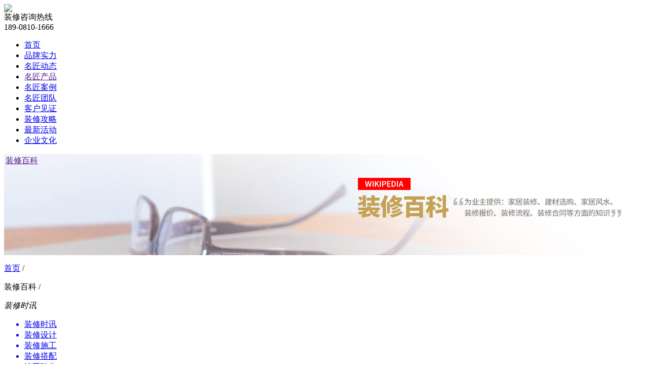

--- FILE ---
content_type: text/html;charset=utf-8
request_url: http://www.scmjzs.cn/news.php/mod-list-id-11-page-15.html
body_size: 17292
content:
<!DOCTYPE html PUBLIC "-//W3C//DTD XHTML 1.0 Transitional//EN" "http://www.w3.org/TR/xhtml1/DTD/xhtml1-transitional.dtd">
<html>
<head>
     <meta http-equiv="Content-Type" content="text/html; charset=utf-8" />
<link href="/favicon.ico" rel="icon" type="image/x-icon" />
<title>装修时讯|装修百科|第15页|德阳市名匠装饰有限责任公司</title>
<meta name="keywords" content="德阳装修常识,德阳装修百科,第15页"/>
<meta name="description" content="本页用于展示第15页的文章内容。德阳名匠装饰新闻栏目主要为德阳装修业主提供公司简介、公司动态、荣誉资质、联系我们、装修百科、装修常识等详细信息。"/>
<meta http-equiv="Content-Security-Policy" content="upgrade-insecure-requests">
<link href="/template/default/common/css/common.css" rel="stylesheet" type="text/css" />
<link rel="stylesheet" href="/template/default/common/css/font-awesome.min.css">
<link rel="stylesheet" href="/template/default/common/css/common_index.css">
<link rel="stylesheet" href="/template/default/common/css/animate.min.css">
<link rel="stylesheet" href="/template/default/common/css/common_index.css">
<link rel="stylesheet" href="/template/default/common/css/base.css">
<script src="/template/default/common/js/wow.min.js" type="text/javascript"></script>

<script src="http://yun3.lehome114.com/web_common/js/jquery-1.8.3.min.js" type="text/javascript"></script>
<link rel="stylesheet" href="http://yun3.lehome114.com/web_common/js/skin/layer.css">
<script src="http://yun3.lehome114.com/web_common/js/jquery-ui.min.js" type="text/javascript"></script>
<script src="http://yun3.lehome114.com/web_common/js/ScrollPic.js" type="text/javascript"></script>
<script src="http://yun3.lehome114.com/web_common/js/wfgundong.js" type="text/javascript"></script>
<script src="http://yun3.lehome114.com/web_common/js/pageCtn.js" type="text/javascript"></script>
<script src="http://yun3.lehome114.com/web_common/js/checkform.js" type="text/javascript"></script>
<script src="http://yun3.lehome114.com/web_common/js/zDialog.js" type="text/javascript"></script>
<script src="http://yun3.lehome114.com/web_common/js/slideBox.js" type="text/javascript"></script>
<script src="http://yun3.lehome114.com/web_common/js/glide.js" type="text/javascript"></script><!--带数字图片滚动-->
<script src="http://yun3.lehome114.com/web_common/js/jquery.SuperSlide.2.1.1.js" type="text/javascript"></script>
<script src="http://yun3.lehome114.com/web_common/js/layer.js" type="text/javascript"></script>
<script src="http://yun3.lehome114.com/web_common/js/zongxianggundong.js" type="text/javascript"></script>
<script src="http://yun3.lehome114.com/web_common/js/liulanqi.js" type="text/javascript"></script>
<script type="text/javascript" src="http://yun3.lehome114.com/web_common/js/player/swfobject.js"></script>
<script type="text/javascript" src="/template/common/top/top28/js/jquery.dropdown.js"></script>
<script src="http://yun3.lehome114.com/web_common/js/swiper-3.4.2.min.js"></script>
<!--<script>with(document)0[(getElementsByTagName('head')[0]||body).appendChild(createElement('script')).src='http://tj.lehome114.com/js/tj.js?key=[base64]&cdnversion='+~(-new Date()/36e5)];</script>-->


<style>
body{background:#fff!important;}	
</style>
<script>
/*
弹窗
*/
function OpenDialog(src,title,width,height)
{
	layer.open({
	  type: 2,
	  title: title,
	  area: [width+'px', height+40+'px'],
	  fixed: false, //不固定
	  maxmin: true,
	  content: src
	});
}
</script>
    <link href="/template/default/news/news_2/css/news_erji.css" rel="stylesheet" type="text/css" />
</head>
<body>
	<!--顶部广告位-->
<!--分享图片-->
<div style='margin:0 auto;width:0px;height:0px;overflow:hidden;'>
<img src="/template/slogo.jpg">
</div>
<!--分享图片结束-->


<!--顶部广告位(图片链接)-->
<!--顶部广告位(图片链接)结束-->
<!--顶部广告位(文本)-->
<!--顶部广告位(文本)结束-->
<!--顶部广告位-->
<!--顶部城市列表-->
<!--顶部城市分站-->
<!--顶部城市分站结束-->

<!--顶部城市列表结束-->
<link rel="stylesheet" href="/template/common/top/top28/top.css"/>
<link href="/css/swiper.min.css" rel="stylesheet" type="text/css" />
<script src="/template/common/top/top28/jquery-1.8.3.min.js"></script>
<!--<link rel="stylesheet" type="text/css" href="/template/common/top/top28/style1.css" />-->
<!--<script type="text/javascript" src="http://shouce.ren/static/ad/gg.js"></script>-->
<!--<script type="text/javascript" src="/template/common/top/top28/js/jquery.dropdown.js"></script>-->
<!--<script src="/template/common/top/top28/js/modernizr.custom.63321.js"></script>-->
<header>
    <div class="scmj_top bg1b">
        <div class="container">
            <div class="l mt25">
                <a class="icon icon-site-logo" title="官网" href="/"></a>
            </div>
            <div class="r mt30 g6 scmjtop_right">
                <div class="ovh rel mb5">
                    <img src="/template/common/top/top28/images/icon_telephone.png" class="l icon_telephone mr10">
                    <div class="l">
                        <div class="f16">装修咨询热线</div>
                        <div class="g2c b f18">189-0810-1666</div>
                    </div>
                </div>
                <!--<div class="ovh pt5 bt73 f14">
                    全国售后：<span class="g2c">400-6281968</span>
                </div>-->
            </div>
        </div>
    </div>
    <div class="h34 bg39 mjzs_topnav">
        <div class="topheader">
            <ul class="topul">
                								                <li class="topli">
                    <a href="/index.html"  title="首页" class="topa">首页</a>
                    <div class="dropdown" style="display: none; left: 0px;">
                        <div class="dropdownInner">
                            <div class="innerWrapper">
                                <table class="part1">
                                    <tbody>
                                        <tr>
                                            <td class="part2">
                                                <ul class="part3">
	                                                                                                </ul>
                                            </td>
                                        </tr>
                                    </tbody>
                                </table>
                            </div>
                        </div>
                    </div>
                </li>
                																                <li class="topli">
                    <a href="/zt.php/mod-index-id-38.html" target="_blank" title="品牌实力" class="topa">品牌实力</a>
                    <div class="dropdown" style="display: none; left: 0px;">
                        <div class="dropdownInner">
                            <div class="innerWrapper">
                                <table class="part1">
                                    <tbody>
                                        <tr>
                                            <td class="part2">
                                                <ul class="part3">
	                                                																																							                                                    <li>
                                                        <a href="/zt.php/mod-index-id-38.html"  title="公司介绍">公司介绍</a>
                                                    </li>
                                                    																																																				                                                    <li>
                                                        <a href="/news.php/mod-index-id-4.html"  title="名匠荣誉">名匠荣誉</a>
                                                    </li>
                                                    																																																				                                                    <li>
                                                        <a href="/zt.php/mod-index-id-38.html#maodian"  title="发展历程">发展历程</a>
                                                    </li>
                                                    																																																				                                                    <li>
                                                        <a href="/news.php/id-117.html"  title="品牌视频">品牌视频</a>
                                                    </li>
                                                    																																																				                                                    <li>
                                                        <a href="/zt.php/mod-index-id-47.html"  title="保障体系">保障体系</a>
                                                    </li>
                                                    																																																																																																																																																																																																																																											
													                                                </ul>
                                            </td>
                                        </tr>
                                    </tbody>
                                </table>
                            </div>
                        </div>
                    </div>
                </li>
                								                <li class="topli">
                    <a href="/news.php/mod-index-id-3.html"  title="名匠动态" class="topa">名匠动态</a>
                    <div class="dropdown" style="display: none; left: 0px;">
                        <div class="dropdownInner">
                            <div class="innerWrapper">
                                <table class="part1">
                                    <tbody>
                                        <tr>
                                            <td class="part2">
                                                <ul class="part3">
	                                                                                                </ul>
                                            </td>
                                        </tr>
                                    </tbody>
                                </table>
                            </div>
                        </div>
                    </div>
                </li>
                								                <li class="topli">
                    <a href=""  title="名匠产品" class="topa">名匠产品</a>
                    <div class="dropdown" style="display: none; left: 0px;">
                        <div class="dropdownInner">
                            <div class="innerWrapper">
                                <table class="part1">
                                    <tbody>
                                        <tr>
                                            <td class="part2">
                                                <ul class="part3">
	                                                																																							                                                    <li>
                                                        <a href="/zt.php/mod-index-id-55.html" target="_blank" title="舒雅系列M2">舒雅系列M2</a>
                                                    </li>
                                                    																																																				                                                    <li>
                                                        <a href="/zt.php/mod-index-id-56.html" target="_blank" title="尊享系列M3">尊享系列M3</a>
                                                    </li>
                                                    																																																				                                                    <li>
                                                        <a href="http://www.scmjzs.cn/zt.php/mod-index-id-51.html" target="_blank" title="高端定制">高端定制</a>
                                                    </li>
                                                    																																																				                                                    <li>
                                                        <a href="/zt.php/mod-index-id-54.html" target="_blank" title="旧房翻新">旧房翻新</a>
                                                    </li>
                                                    																																																				                                                    <li>
                                                        <a href="http://www.scmjzs.cn/zt.php/mod-index-id-53.html" target="_blank" title="品质工装">品质工装</a>
                                                    </li>
                                                    																											
													                                                </ul>
                                            </td>
                                        </tr>
                                    </tbody>
                                </table>
                            </div>
                        </div>
                    </div>
                </li>
                																								                <li class="topli">
                    <a href="/cases.html"  title="名匠案例" class="topa">名匠案例</a>
                    <div class="dropdown" style="display: none; left: 0px;">
                        <div class="dropdownInner">
                            <div class="innerWrapper">
                                <table class="part1">
                                    <tbody>
                                        <tr>
                                            <td class="part2">
                                                <ul class="part3">
	                                                																																							                                                    <li>
                                                        <a href="/gongdi.html"  title="在建工地">在建工地</a>
                                                    </li>
                                                    																																																				                                                    <li>
                                                        <a href="/cases.html"  title="家装案例">家装案例</a>
                                                    </li>
                                                    																																																				                                                    <li>
                                                        <a href="/cases.php/mod-index-mid-2.html"  title="工装案例">工装案例</a>
                                                    </li>
                                                    																																																				                                                    <li>
                                                        <a href="/yangbanjian.html"  title="3D实景">3D实景</a>
                                                    </li>
                                                    																																																																																																																																			
													                                                </ul>
                                            </td>
                                        </tr>
                                    </tbody>
                                </table>
                            </div>
                        </div>
                    </div>
                </li>
                								                <li class="topli">
                    <a href="/designer.html"  title="名匠团队" class="topa">名匠团队</a>
                    <div class="dropdown" style="display: none; left: 0px;">
                        <div class="dropdownInner">
                            <div class="innerWrapper">
                                <table class="part1">
                                    <tbody>
                                        <tr>
                                            <td class="part2">
                                                <ul class="part3">
	                                                																																							                                                    <li>
                                                        <a href="/designer.html"  title="设计团队">设计团队</a>
                                                    </li>
                                                    																																																				                                                    <li>
                                                        <a href="/engineer.html"  title="监理团队">监理团队</a>
                                                    </li>
                                                    																																																																																																									
													                                                </ul>
                                            </td>
                                        </tr>
                                    </tbody>
                                </table>
                            </div>
                        </div>
                    </div>
                </li>
                								                <li class="topli">
                    <a href="/news.php/mod-index-id-91.html"  title="客户见证" class="topa">客户见证</a>
                    <div class="dropdown" style="display: none; left: 0px;">
                        <div class="dropdownInner">
                            <div class="innerWrapper">
                                <table class="part1">
                                    <tbody>
                                        <tr>
                                            <td class="part2">
                                                <ul class="part3">
	                                                                                                </ul>
                                            </td>
                                        </tr>
                                    </tbody>
                                </table>
                            </div>
                        </div>
                    </div>
                </li>
                																                <li class="topli">
                    <a href="/news.php/mod-index-id-3.html"  title="装修攻略" class="topa">装修攻略</a>
                    <div class="dropdown" style="display: none; left: 0px;">
                        <div class="dropdownInner">
                            <div class="innerWrapper">
                                <table class="part1">
                                    <tbody>
                                        <tr>
                                            <td class="part2">
                                                <ul class="part3">
	                                                																																							                                                    <li>
                                                        <a href="/news.php/mod-index-id-11.html"  title="装修时讯">装修时讯</a>
                                                    </li>
                                                    																																																				                                                    <li>
                                                        <a href="/news.php/mod-index-id-12.html"  title="装修设计">装修设计</a>
                                                    </li>
                                                    																																																				                                                    <li>
                                                        <a href="/news.php/mod-index-id-13.html"  title="装修施工">装修施工</a>
                                                    </li>
                                                    																																																				                                                    <li>
                                                        <a href="/news.php/mod-index-id-14.html"  title="装修搭配">装修搭配</a>
                                                    </li>
                                                    																																																				                                                    <li>
                                                        <a href="/news.php/mod-index-id-15.html"  title="竣工验收">竣工验收</a>
                                                    </li>
                                                    																											
													                                                </ul>
                                            </td>
                                        </tr>
                                    </tbody>
                                </table>
                            </div>
                        </div>
                    </div>
                </li>
                								                <li class="topli">
                    <a href="/active.html"  title="最新活动" class="topa">最新活动</a>
                    <div class="dropdown" style="display: none; left: 0px;">
                        <div class="dropdownInner">
                            <div class="innerWrapper">
                                <table class="part1">
                                    <tbody>
                                        <tr>
                                            <td class="part2">
                                                <ul class="part3">
	                                                                                                </ul>
                                            </td>
                                        </tr>
                                    </tbody>
                                </table>
                            </div>
                        </div>
                    </div>
                </li>
                								                <li class="topli">
                    <a href="/news.php/mod-index-id-113.html"  title="企业文化" class="topa">企业文化</a>
                    <div class="dropdown" style="display: none; left: 0px;">
                        <div class="dropdownInner">
                            <div class="innerWrapper">
                                <table class="part1">
                                    <tbody>
                                        <tr>
                                            <td class="part2">
                                                <ul class="part3">
	                                                																																							                                                    <li>
                                                        <a href="/news.php/mod-index-id-113.html"  title="服务文化">服务文化</a>
                                                    </li>
                                                    																																																				                                                    <li>
                                                        <a href="/news.php/mod-index-id-115.html"  title="学习文化">学习文化</a>
                                                    </li>
                                                    																																																				                                                    <li>
                                                        <a href="/news.php/mod-index-id-114.html"  title="感恩文化">感恩文化</a>
                                                    </li>
                                                    																																																				                                                    <li>
                                                        <a href="/news.php/mod-index-id-116.html"  title="健康文化">健康文化</a>
                                                    </li>
                                                    																																																				                                                    <li>
                                                        <a href="/news.php/mod-index-id-112.html"  title="家庭文化">家庭文化</a>
                                                    </li>
                                                    																																																				                                                    <li>
                                                        <a href="/news.php/mod-index-id-111.html"  title="奖励文化">奖励文化</a>
                                                    </li>
                                                    																											
													                                                </ul>
                                            </td>
                                        </tr>
                                    </tbody>
                                </table>
                            </div>
                        </div>
                    </div>
                </li>
                																																																																																																            </ul>
        </div>
    </div>
</header>
<script>
    //	导航触碰
    $(".topul .topli").hover(function () {
        $(this).children(".dropdown").stop().slideDown(500);
    }, function () {
        $(this).children(".dropdown").stop().slideUp(0).stop();
    });
</script>
<!--副导航-->

	<!------大图开始----->
   	<!------大图开始----->
<a href="" target="_blank">
<div id="common_dd_pic" style="overflow:hidden;width:100%;height:200px;background:url(http://yun.lehome114.com/attached/cs_lehouwu/image/20180816/20180816160122_44790.jpg) no-repeat center;">
	<div class="ht5_zhezhao">
    	<table>
        	<tr>
	        	<td>装修百科</td>
	        </tr>
	    </table>
    </div>
</div>
</a>
<!------大图结束----->
       
    <!------大图结束----->
    <!------left开始----->
   	<link href="/template/default/news/news_2/css/news_left.css" rel="stylesheet" type="text/css" />
<!------left开始----->
<div class="lhw_pinpai_weinhua">
	<p><a href="/" title="德阳">首页</a>&nbsp;/&nbsp;</p>
    <p>装修百科&nbsp;/&nbsp;</p>
    <em>装修时讯</em>
</div>
<div class="lhw_zhenwnr">
	<ul>
	     <a href="/news.php/mod-index-id-11.html"  title="装修时讯">
		<li class="on">
        	装修时讯
            <div class="lhw_snajiao_dinwei"></div>        </li>
	</a>
         <a href="/news.php/mod-index-id-12.html"  title="装修设计">
		<li >
        	装修设计
                    </li>
	</a>
         <a href="/news.php/mod-index-id-13.html"  title="装修施工">
		<li >
        	装修施工
                    </li>
	</a>
         <a href="/news.php/mod-index-id-14.html"  title="装修搭配">
		<li >
        	装修搭配
                    </li>
	</a>
         <a href="/news.php/mod-index-id-15.html"  title="竣工验收">
		<li >
        	竣工验收
                    </li>
	</a>
        </ul>	
</div>
<!------left结束----->
       
    <!------left结束----->
    <div class="content" style="background: #fff;">
	           <div class="news-list">
        <ul>
			            <li>
            	<a href="/news.php/mod-detail-id-767.html" title="【厨房装修】家里吃住无忧 厨房装修好坏是关键 " target="_blank">
            	<div class="news_img_box">
            		<img src="http://yun3.lehome114.com/attached/scmjzs/lehome_thumb/20210315102010_65233.jpg" alt="【厨房装修】家里吃住无忧 厨房装修好坏是关键 " class="ht5_fangda">	 
            	</div>           		
            	</a>
                <p class="title"><a href="/news.php/mod-detail-id-767.html" title="【厨房装修】家里吃住无忧 厨房装修好坏是关键 " target="_blank">【厨房装修】家里吃住无忧 厨房装修好坏是关键 </a></p>
                <p class="info"><span>21.03.15</span>
	家里吃住无忧 厨房装修好坏是关键 室内装修设计厨房在传统上是非常有讲究的，有经验的朋友都非常重视，所以对于小白来说下面要说的就很有参考性了，下面随德阳装修公司一起来看看吧。


	



	 一、俗话说得好，家和万事兴，所以对于自己的家里的厨房。往往就会起到一种兴旺的作用，如果自己的家里的厨房的装修不好的话，自己的事业上升的趋势就会被压制。如果厨房的装修起到负作用的话，就会对自己的事业产生很大的冲击，往往就会导致自己的事业崩溃，这种情况是不想看见的。


	



	 二、自己的家中的环境，往往就会决定自己在面对自己的命理的情景的不同，所以如果自</p>
            </li>
                        <li>
            	<a href="/news.php/mod-detail-id-765.html" title="【餐厅装修】建议保存再看 餐厅装修设计经验小知识" target="_blank">
            	<div class="news_img_box">
            		<img src="http://yun3.lehome114.com/attached/scmjzs/lehome_thumb/20210314102433_33356.jpg" alt="【餐厅装修】建议保存再看 餐厅装修设计经验小知识" class="ht5_fangda">	 
            	</div>           		
            	</a>
                <p class="title"><a href="/news.php/mod-detail-id-765.html" title="【餐厅装修】建议保存再看 餐厅装修设计经验小知识" target="_blank">【餐厅装修】建议保存再看 餐厅装修设计经验小知识</a></p>
                <p class="info"><span>21.03.14</span>
	建议保存再看 餐厅装修设计经验小知识 室内空间设计餐厅是非常关键的，是有很多讲究的，不仅仅说可以让我们吃饭可以更加愉快，同时也是很重要的布局，下面随德阳家装公司一起来看看吧。


	



	 一、餐厅的色彩搭配也是餐厅装修的装修禁忌中的一大重要影响因素，在装修餐厅时，切勿将暖色调和冷色调相互搭配，不仅影响视觉效果，还影响餐厅的整体环境，在装修学上，餐厅建议使用红色等一些暖色调，象征着家庭的幸福和美满，而冷色调则会让人感觉低沉沉闷，影响食欲和心情。


	



	 二、在餐厅装修的装修禁忌中，餐厅的装饰画在无形中对家人的健康也有着一定的影响，</p>
            </li>
                        <li>
            	<a href="/news.php/mod-detail-id-764.html" title="【书房装修】 书房装修设计容易犯错的8个问题 " target="_blank">
            	<div class="news_img_box">
            		<img src="http://yun3.lehome114.com/attached/scmjzs/lehome_thumb/20210313151649_32038.jpg" alt="【书房装修】 书房装修设计容易犯错的8个问题 " class="ht5_fangda">	 
            	</div>           		
            	</a>
                <p class="title"><a href="/news.php/mod-detail-id-764.html" title="【书房装修】 书房装修设计容易犯错的8个问题 " target="_blank">【书房装修】 书房装修设计容易犯错的8个问题 </a></p>
                <p class="info"><span>21.03.13</span>
	 书房装修设计容易犯错的8个问题 室内装修设计很多人现在都喜欢规划一个书房，但却又不知道如何去装修设计书房，也容易忽视一些书房装修的问题，下面随德阳装修公司一起来看看吧。


	


	 1、家电尽量不要摆放在书房，家电辐射大，易导致头疼，不能集中注意力专心学习。


	



	 2、书桌靠着窗，有空中无望的感觉。


	



	 3、梁压书房，易使人精神萎靡，俗话说，黄粱美梦，这样的环境下的工作和事业都是不佳的。


	



	 4、很多人喜欢墙壁上乱贴偶像图，这样容易导致精神错乱、恶梦、恶心等。


	



	 5、很多人喜欢书房和卧室共用，因为这样节约空间也方便阅</p>
            </li>
                        <li>
            	<a href="/news.php/mod-detail-id-763.html" title="【卧室装修】卧室居住设计4条注意事项" target="_blank">
            	<div class="news_img_box">
            		<img src="http://yun3.lehome114.com/attached/scmjzs/lehome_thumb/20210312140257_70877.jpg" alt="【卧室装修】卧室居住设计4条注意事项" class="ht5_fangda">	 
            	</div>           		
            	</a>
                <p class="title"><a href="/news.php/mod-detail-id-763.html" title="【卧室装修】卧室居住设计4条注意事项" target="_blank">【卧室装修】卧室居住设计4条注意事项</a></p>
                <p class="info"><span>21.03.12</span>
	卧室居住设计4条注意事项 卧室是我们休息和睡觉的区域，它的室内空间设计非常重要，是不能随意轻视的，下面随德阳装饰公司一起来看看吧。


	



	 一、卧室当中少不了梳妆镜的摆放，但是切记，千万不可将镜子对着床，因为人可能会在半梦半醒的时间想要上厕所，起床容易被镜子中的自己给吓到，导致精神不安宁，在装修学上来说，镜子是用来照煞气的，所谓的煞气就是指与镜子相冲的不好之气，将它给反射回去，所以镜子不要正对吉利的位置。


	



	 二、很多人喜欢在家里摆放鱼缸，一来可以养养身心，二来鱼竿在某种程度上会为住宅带来好运与生气，但是千万不可以在卧室</p>
            </li>
                        <li>
            	<a href="/news.php/mod-detail-id-762.html" title="德阳装饰公司，家装业一颗闪耀之星" target="_blank">
            	<div class="news_img_box">
            		<img src="http://yun3.lehome114.com/attached/scmjzs/lehome_thumb/20210312124520_53566.png" alt="德阳装饰公司，家装业一颗闪耀之星" class="ht5_fangda">	 
            	</div>           		
            	</a>
                <p class="title"><a href="/news.php/mod-detail-id-762.html" title="德阳装饰公司，家装业一颗闪耀之星" target="_blank">德阳装饰公司，家装业一颗闪耀之星</a></p>
                <p class="info"><span>21.03.12</span>&nbsp; &nbsp; 关于家装行业，你了解多少？德阳装饰公司，又了解多少呢？下面，我们不妨一起来分析一下。

	

&nbsp; &nbsp; 其实，我国建筑装饰行业经过近30年的快速发展，已逐渐走向成熟。在设计水平、专业素养、资本投入与应用等诸多方面都得到了较快发展。中国建筑装饰行业“十二五”规划纲要指出：“十二五”期间公共建筑装饰装修(含整体楼盘成品房装修)工程总产值力争达2.6万亿元，增幅为百分之136左右，年平均增长率百分之18.9。这也准确揭示了我国目前建筑装饰行业的发展前景，也恰恰表明：装修行业永远都不会成为夕阳产业！
&nbsp; &nbsp; 而德阳装饰公司，创立至今，品牌已经发展28年</p>
            </li>
                        <li>
            	<a href="/news.php/mod-detail-id-761.html" title="【客厅装修】看完就想重装的9套客厅配色方案 " target="_blank">
            	<div class="news_img_box">
            		<img src="http://yun3.lehome114.com/attached/scmjzs/lehome_thumb/20210311095430_37523.jpg" alt="【客厅装修】看完就想重装的9套客厅配色方案 " class="ht5_fangda">	 
            	</div>           		
            	</a>
                <p class="title"><a href="/news.php/mod-detail-id-761.html" title="【客厅装修】看完就想重装的9套客厅配色方案 " target="_blank">【客厅装修】看完就想重装的9套客厅配色方案 </a></p>
                <p class="info"><span>21.03.11</span>
	看完就想重装的9套客厅配色方案 室内装修设计中，客厅的面积很大，也是很重视的区域，所以客厅配色直接反应主人的品味和爱好，下面随德阳装修公司一起来看看哪些客厅配色方案是你喜欢的。


	



	 1：蓝色+白色+绿色。蓝色与白色的碰撞，总容易制造出浪漫的地中海感觉，布艺沙发采用较深的青蓝色，能给空间制造层次，同时避免了大面积的浅色可能产生的虚浮。


	



	 2：白色+红色调花色+蓝色，要打造充满女人味道的客厅空间，当然少不了用花元素来点缀。除了带有花一般艳丽颜色的靠包，大面积的采用繁杂花色地毯，是大胆又杰出的举措。


	



	 3：琉璃色+白色+花朵色</p>
            </li>
                        <li>
            	<a href="/news.php/mod-detail-id-760.html" title="【卫生间装修】卫生间讲究多 对于卫生间门朝向怎么设计 " target="_blank">
            	<div class="news_img_box">
            		<img src="http://yun3.lehome114.com/attached/scmjzs/lehome_thumb/20210310100517_88686.jpg" alt="【卫生间装修】卫生间讲究多 对于卫生间门朝向怎么设计 " class="ht5_fangda">	 
            	</div>           		
            	</a>
                <p class="title"><a href="/news.php/mod-detail-id-760.html" title="【卫生间装修】卫生间讲究多 对于卫生间门朝向怎么设计 " target="_blank">【卫生间装修】卫生间讲究多 对于卫生间门朝向怎么设计 </a></p>
                <p class="info"><span>21.03.10</span>
	卫生间讲究多 对于卫生间门朝向怎么设计 卫生间是家里如厕和洗澡的地方，一般都在比较隐私的位置，现在室内装修设计大家对卫生间也越来越重视和讲究，那卫生间门朝向有什么讲究，该怎么设计呢？下面随德阳装饰公司一起来看看吧。


	



	 正对餐厅，说实话这个是很尴尬的，一般设计成这样的房子不会好卖。如果真的买到了这样的，主要就是从两个地方选择，一个是将卫生间门做成尽量的封闭的，比如说弹簧门，随时可以关闭，基本不会是敞开状态，再就是卫生间内加装换气扇，增加换气，很好的去除异味。


	



	 不过卫生间越多或者是卫生间越大，难免的就会出现一些设计上</p>
            </li>
                        <li>
            	<a href="/news.php/mod-detail-id-759.html" title="【衣帽间装修】小房子装修设计如何打造衣帽间 " target="_blank">
            	<div class="news_img_box">
            		<img src="http://yun3.lehome114.com/attached/scmjzs/lehome_thumb/20210308113430_77044.jpg" alt="【衣帽间装修】小房子装修设计如何打造衣帽间 " class="ht5_fangda">	 
            	</div>           		
            	</a>
                <p class="title"><a href="/news.php/mod-detail-id-759.html" title="【衣帽间装修】小房子装修设计如何打造衣帽间 " target="_blank">【衣帽间装修】小房子装修设计如何打造衣帽间 </a></p>
                <p class="info"><span>21.03.08</span>
	小房子装修设计如何打造衣帽间 衣帽间在大多数人的观念里，室内空间设计一定要有足够大的空间才可以，所以小房子根本没戏，其实，一个能够满足置衣和换衣等基本功能的小型衣帽间，只要4㎡就足够了。下面随德阳装修公司一起来看看吧。


	



	 向来只听说过厕所是男女有别的，那么衣帽间应该如何体现性别差异呢？由于男女的衣物款式、置衣习惯、自身喜好等存在较大的区别，所以落实到衣帽间设计中，一定要对空间格局进行组织与变化，才能打造出一个属于自己的衣帽间。


	



	 一般男士衣帽间需要设计很多不同高度的隔层或抽屉，用来放置领带、衬衫、皮带等，让整个收纳</p>
            </li>
                        <li>
            	<a href="/news.php/mod-detail-id-758.html" title="【儿童房装修】儿童房怎么布置 需要注意那些地方" target="_blank">
            	<div class="news_img_box">
            		<img src="http://yun3.lehome114.com/attached/scmjzs/lehome_thumb/20210307110202_52036.jpg" alt="【儿童房装修】儿童房怎么布置 需要注意那些地方" class="ht5_fangda">	 
            	</div>           		
            	</a>
                <p class="title"><a href="/news.php/mod-detail-id-758.html" title="【儿童房装修】儿童房怎么布置 需要注意那些地方" target="_blank">【儿童房装修】儿童房怎么布置 需要注意那些地方</a></p>
                <p class="info"><span>21.03.07</span>
	儿童房怎么布置 需要注意那些地方 儿童房是室内空间设计中家长比较重视的区域，毕竟孩子是家里的未来。所以都会比较注意，那儿童房装修有哪些地方需要注意，下面随德阳装饰公司一起来看看吧。


	



	 1、孩子的床位摆放很重要，不可摆放在横梁或楼梯下，这种压抑感会使得孩子夜里无法安睡，且容易做噩梦，不宜放在神厅神位之正下方，床头床尾不可朝房门，床头周围不要放置或悬挂大镜子，防止夜间反光使孩子受惊吓。


	



	 2、孩子的兴趣通常就是从小培养的，因此我们在孩子的房间可以设置一个玩具角、手工艺术角、读书角之类的趣味角，让孩子感受到身边的文化气息，</p>
            </li>
                       
        </ul>
        <style>
/*翻页*/
.pages{line-height:26px; text-align:center;  margin:15px 0; clear:both;word-wrap: break-word;word-break: break-all;}
.pages a, .pages a:visited{ display:inline-block; padding:0 8px; text-decoration:none!important; background-color:#f0f0f0; border:1px solid #DDD; color:#888; margin:2px; -moz-border-radius: 4px; border-radius: 4px;}
.pages a:hover{background-color: #ed182a!important;color: #fff !important;}

.pages a.link{color:#555!important;}
.pages a.link:hover{background-color: #ed182a!important;color: #fff !important;}
.pageNo{ display:inline-block; padding:0 8px; text-decoration:none!important; background-color:#f0f0f0; border:1px solid #DDD;  -moz-border-radius: 4px; border-radius: 4px; color:#888; margin:0 2px;}
.pages .nowpage,.pages .nowpage:hover{background-color: #ed182a!important;color: #fff!important;}
</style>
<div class="pages">	

 	<a title="首页" href="/news.php/id-11-page-1.html">首页</a>
 	<a title="上一页" href="/news.php/id-11-page-14.html">上一页</a>
        			<a title="13" href="/news.php/id-11-page-13.html" >13</a>
					<a title="14" href="/news.php/id-11-page-14.html" >14</a>
					<a title="15" href="/news.php/id-11-page-15.html" class="nowpage">15</a>
					<a title="16" href="/news.php/id-11-page-16.html" >16</a>
					<a title="17" href="/news.php/id-11-page-17.html" >17</a>
			<a title="下一页" href="/news.php/id-11-page-16.html">下一页</a>
	<a title="尾页" href="/news.php/id-11-page-69.html">尾页</a>	
		
	<a class="pageNo">共(15/69)页</a>

</div>

	           
      </div>
    </div>
    </div>
    <link rel="stylesheet" href="/template/common/bottom/bottom_13/bottom.css" />
<!--底部-->
<!-- 底部 -->
<div class="site-footer">
        <div class="container footer-top">
	                                            	                        	                                                            <ul class="f-navs mr106">
                <li class="f-navs-tit"><a href="/zt.php/mod-index-id-38.html" target="_blank" title="品牌实力" class="bottomMoudleTwoCenterNavTitle">品牌实力</a></li>
                	            	            	            	            	                            <li>
                    <a href="/zt.php/mod-index-id-38.html"  title="公司介绍">公司介绍</a>
                </li>
               	                	            	            	                            <li>
                    <a href="/news.php/mod-index-id-4.html"  title="名匠荣誉">名匠荣誉</a>
                </li>
               	                	            	            	                            <li>
                    <a href="/zt.php/mod-index-id-38.html#maodian"  title="发展历程">发展历程</a>
                </li>
               	                	            	            	                            <li>
                    <a href="/news.php/id-117.html"  title="品牌视频">品牌视频</a>
                </li>
               	                	            	            	                            <li>
                    <a href="/zt.php/mod-index-id-47.html"  title="保障体系">保障体系</a>
                </li>
               	                	                            	                            	                            	                            	                            	                            	                            	                                                        	</ul>
	            	                        	                                                            <ul class="f-navs mr106">
                <li class="f-navs-tit"><a href=""  title="名匠产品" class="bottomMoudleTwoCenterNavTitle">名匠产品</a></li>
                	            	            	            	            	                            <li>
                    <a href="/zt.php/mod-index-id-55.html" target="_blank" title="舒雅系列M2">舒雅系列M2</a>
                </li>
               	                	            	            	                            <li>
                    <a href="/zt.php/mod-index-id-56.html" target="_blank" title="尊享系列M3">尊享系列M3</a>
                </li>
               	                	            	            	                            <li>
                    <a href="http://www.scmjzs.cn/zt.php/mod-index-id-51.html" target="_blank" title="高端定制">高端定制</a>
                </li>
               	                	            	            	                            <li>
                    <a href="/zt.php/mod-index-id-54.html" target="_blank" title="旧房翻新">旧房翻新</a>
                </li>
               	                	            	            	                            <li>
                    <a href="http://www.scmjzs.cn/zt.php/mod-index-id-53.html" target="_blank" title="品质工装">品质工装</a>
                </li>
               	                                            	</ul>
	            	                        	                        	                                                            <ul class="f-navs mr106">
                <li class="f-navs-tit"><a href="/cases.html"  title="名匠案例" class="bottomMoudleTwoCenterNavTitle">名匠案例</a></li>
                	            	            	            	            	                            <li>
                    <a href="/gongdi.html"  title="在建工地">在建工地</a>
                </li>
               	                	            	            	                            <li>
                    <a href="/cases.html"  title="家装案例">家装案例</a>
                </li>
               	                	            	            	                            <li>
                    <a href="/cases.php/mod-index-mid-2.html"  title="工装案例">工装案例</a>
                </li>
               	                	            	            	                            <li>
                    <a href="/yangbanjian.html"  title="3D实景">3D实景</a>
                </li>
               	                	                            	                            	                            	                                                        	</ul>
	            	                                                            <ul class="f-navs mr106">
                <li class="f-navs-tit"><a href="/designer.html"  title="名匠团队" class="bottomMoudleTwoCenterNavTitle">名匠团队</a></li>
                	            	            	            	            	                            <li>
                    <a href="/designer.html"  title="设计团队">设计团队</a>
                </li>
               	                	            	            	                            <li>
                    <a href="/engineer.html"  title="监理团队">监理团队</a>
                </li>
               	                	                            	                            	                                                        	</ul>
	            	                        	                        	                        	                        	                        	                        	                                                            <ul class="f-navs mr106">
                <li class="f-navs-tit"><a href="/news.php/mod-index-id-2.html" target="_blank" title="联系我们" class="bottomMoudleTwoCenterNavTitle">联系我们</a></li>
                	            	            	            	            	                            <li>
                    <a href="https://me.mbd.baidu.com/r/xxz3StBA1a?f=cp&u=702c9d9014ca6baa"  title="一键导航">一键导航</a>
                </li>
               	                	            	            	                            <li>
                    <a href="/calc.html"  title="获取预算">获取预算</a>
                </li>
               	                	            	            	                            <li>
                    <a href="http://chat.looyuoms.com/chat/chat/p.do?c=20004668&f=10117006&g=10087137"  title="在线咨询">在线咨询</a>
                </li>
               	                                            	</ul>
	            	                        	                        	                        	                        	                        	                        	                        	                        	                        	            	                        <ul class="f-ewm">
                <li>
                    <a href="javascript:void(0);">客服微信</a>
                </li>
                <li>
                    <img src="http://yun3.lehome114.com/attached/scmjzs/image/20200521/20200521113802_78656.jpg" class="zxzxewm">
                </li>
            </ul>
	        <ul class="f-ewm" style="margin-right:10px;">
                <li style="text-align: center;">
                    <a href="javascript:void(0);">公众号</a>
                </li>
                <li>
                    <img src="/template/common/bottom/bottom_13/images/gzh.png" class="zxzxewm">
                </li>
            </ul>
                <ul class="f-navs" style="float:right;margin-right:20px;">
                <li class="f-navs-tit">装修咨询热线</li>
                <li>
                    <img src="/template/common/bottom/bottom_13/images/icon_telephone2.png">
                    <span class="b g2c f24" style="font-size:14px;" id="service-customer-phone">189-0810-1666</span>
                </li>
                <li class="f-navs-tit">全国服务热线</li>
                <li>
                    <img src="/template/common/bottom/bottom_13/images/icon_telephone3.png">
                    <span class="b g2c" style="font-size:14px;">400-808-6012</span>
                </li>
                <!--<li style="padding-top: 10px;">
                    <a href="https://cloud.hxdec.com/login?c=a-92d#/" style="background: #ed7020;font-size: 18px;padding: 5px 10px;color: #FFFFFF;" target="_blank"> 云服务平台</a>
                </li>-->
            </ul>
        </div>
        <div class="container blogroll">
            <p>友情链接：</p>
            <ul>
	            			                <li>
                    <a href="https://www.mjdec.com" target="_blank">名匠装饰集团总部</a>
                </li>
                			                            </ul>
        </div>
        <div class="footer-center pt30 boxbox">
            <p>版权所有 © 2021 德阳市名匠装饰有限责任公司</p> <p><a target="_blank" href="https://beian.miit.gov.cn">蜀ICP备19014127号-1</a> </p>        </div>
    </div>


    
<!--放置底部公共文件-->

<!--底部悬浮-->
<link rel="stylesheet" href="/template/common/xuanfu/xuanfu_6/xuanfu.css"/>
<script src="/template/common/xuanfu/xuanfu_6/js/jquery.citys.js" type="text/javascript"></script>

<!--撑开高度-->
<script>
					function xuanfu_slide_calcchk_xuanfu() {
						if (!checkTel($("#xuanfu_tenderPrice input[name='tel']").val()) || !checkNull($("#xuanfu_tenderPrice input[name='tel']").val())) {
					        alert("请填写正确格式的手机号码！");
					        $("#xuanfu_tenderPrice input[name='tel']").focus();
					        return false;
				        }
				        var huxing = "";
						$("#xuanfu_tenderPrice select.huxing-input-text").each(function(){
						huxing += $(this).find("option:selected").text();
						})
						$("#xuanfu_tenderPrice input[name='huxing']").val(huxing);
						var address = "";
						$("#xuanfu_tenderPrice select.city").each(function(){
						address += $(this).find("option:selected").text();
						})
						$("#xuanfu_tenderPrice input[name='address']").val(address);
				       	
						form_ts();
				        $("#xuanfu_tenderPrice").submit();
					}
					</script>
					
<div class="jisuanqi_main">
<a id="baojia"></a>
<div class="window_box" style="display: none;">
	<div class="window_box_title" style="position: absolute;display: block;">
		<span></span>
		<em></em>
		<a class="window_box_close" onclick=""><img src="/template/common/xuanfu/xuanfu_6/images/X.png" alt=""></a>
	</div>
	<div class="window_box_container">
		<div class="clear tender-pop">
			<div class="tender-pop-main">
				<div class="tender-pop-con clear add-weixin-html" style="display: block;">
					<div class="tender-pop-mfbj tender-pop-left">
						<h6 class="tender-pop-title">免费获取装修报价</h6>
						<p class="tender-pop-applypeople">
							今天已有<span class="num-man">751</span>位业主获取了装修预算
						</p>
						<form name="calc_jj" id="xuanfu_tenderPrice" action="/save_book.php/mod-calc.html" method="post" >
							<ul class="tender-form-list">
								<li class="tender-form-item">
    								<div id="demo" class="citys">
									所在城市：<span class="worn-font">*</span>

										<select name="province" class="tender-form-select province city"></select>
										<select name="city" class="tender-form-select province city"></select>
									</div>
									<script type="text/javascript">
                                        $('#demo').citys({code:510600});
									</script>
    								<input type="hidden" name="address" value="" />
    								
								</li>
								<div id="show"></div>
								<li class="tender-form-item">
									房屋面积：<span class="worn-font">*</span>
									<input type="text" class="tender-form-input" id="priceSquare" name="area" placeholder="输入您的房屋面积">
									<em class="tender-form-sup">m²</em>
								</li>
								<li class="tender-form-item tender-huxing">
									房屋户型：<span class="worn-font">*</span>
									<div class="clear">
										<select class="select select_s select_s_s col_l huxing-input-text" name="shi" id="shi">
											<option value="1">1室</option>
											<option value="2">2室</option>
											<option value="3">3室</option>
											<option value="4">4室</option>
											<option value="5">5室</option>
											<option value="6">6室</option>
										</select>
										<select class="select select_s select_s_s col_l select-margin huxing-input-text" name="ting" id="ting">
											<option value="1">1厅</option>
											<option value="2">2厅</option>
											<option value="3">3厅</option>
											<option value="4">4厅</option>
											<option value="5">5厅</option>
											<option value="6">6厅</option>
										</select>
										<select class="select select_s select_s_s col_l select-margin huxing-input-text" name="chu" id="chu">
											<option value="1">1厨</option>
											<option value="2">2厨</option>
											<option value="3">3厨</option>
											<option value="3">4厨</option>
										</select>
										<input type="hidden" name="huxing" value="" />
										
									</div>
								</li>
								<!--<li class="tender-form-item tender-huxing">
									卫生间/阳台：<span class="worn-font">*</span>
									<div class="clear" style="left: 103px;">
										
										<select class="select select_s col_l" name="wei" id="wei">
												                            	                            			                                			                                	                            											<option value="1" >一间</option>	
														                                			                                	                            											<option value="2" >二间</option>	
														                                			                                	                            											<option value="3" >三间</option>	
														                                			                                	                            											<option value="4" >四间</option>	
														                                			                                										</select>
										<select class="select select_s col_l select-long-margin" name="yangtai" id="yangtai">
												                            	                                                                                            	                                                            <option value="1" >一间</option>
                                                                                                	                                                            <option value="2" >二间</option>
                                                                                                	                                                            <option value="3" >三间</option>
                                                                                                	                                                            <option value="4" >四间</option>
                                                                                                										</select>
										</div>
								</li>-->
								<li class="tender-form-item">
									<label class="pop-label" for="">手机号码：
										<em class="pop-label-start">*</em>
									</label>
									<div class="pop-element">
										<div class="pop-text-wrap">
											<input type="text" class="tender-form-input" id="pricePhone" name="tel" placeholder="我们将发送预算明细到您的手机">
										</div>
									</div>
									<div class="pop-suspend-wechat clear">
										<p class="pop-sus-head">微信加好友 获取详细报价</p>
										<div class="pop-sus-headimg">
											<div class="pop-headdetail"></div>
											<div class="pop-worddetail">
												<p>装修顾问-馨馨</p>
											</div>
											<p>4年行业经验，24h可咨询</p>
											<em class="pre-pop-fruit-show-arrow"></em>
										</div>
										<div class="pop-sus-quocode">
											<div></div>
											<p>10秒闪电通过好友</p>
										</div>
									</div>
								</li>
								<li class="tender-form-item tender-form-footer">
									<p class="tender-form-explain">*为了您的权益，您的隐私将被严格保密</p>
								</li>
							</ul>
						</form>
						<div class="submit-box">
							<a class="tender-pop-buttom tender-calc-btn tender-expose"  onclick="xuanfu_slide_calcchk_xuanfu();">
								<span class="tender-recalc">开始计算</span>
							</a>
							<span class="old-circle-animate"></span>
						</div>
					</div>
					<div class="tender-pop-mfbj tender-pop-right">
						<h6 class="tender-pop-title littlefont">
							<em class="price-result-title">您家的装修预算为：</em>
							<span class="tender-title-count" id="priceTotal">84624</span>
							<em class="tender-title-text">元</em>
						</h6>
						<div class="tender-price-result-box">
							<ul class="tender-price-result">
								<li class="hotad-cl">
									<span>材料费：</span>
									<strong id="priceMterials"><em>94624</em>元</strong>
								</li>
								<li class="hotad-rg">
									<span>人工费：</span>
									<strong id="priceArtificial"><em>9999</em>元</strong>
								</li>
								<li class="hotad-sj">
									<span>设计费：</span>
									<strong id="priceDesign"><em>2222</em>元</strong>
								</li>
								<li class="hotad-zj">
									<span>质检费</span>
									<strong id="priceQuality"><em>2222</em>元</strong>
								</li>
							</ul>
						</div>
						<div class="tender-price-ad">
							<p></p>
						</div>
					</div>
				</div>
			</div>
		</div>
	</div>
</div>	

<div class="translucence_layer" style="display: none;">
	<iframe style="position:absolute;top:0;left:0;width:100%;height:100%;filter:alpha(opacity=0);"></iframe>
</div>
</div>
<script type="text/javascript">
    $(function() {
        var i = 0;
        var t1 = setInterval(function() {
            $(".window_box").css("display", "none");
            $(".translucence_layer").css("display", "none");
            i++;
            if (i > 0){
                window.clearInterval(t1);
            }
        },);
    });

    $(document).ready(function() {
		$("#baojia").click(function() {
			$(".window_box").css("display", "none");
			$(".translucence_layer").css("display", "none");
		});
		$(".window_box_close").click(function() {
			// alert(111);
			$(".window_box").css("display", "none");
			$(".translucence_layer").css("display", "none");
		});
	});
	setInterval(function() {
		var a = $("#priceArtificial em").text(Math.ceil((Math.random()) * 100000 + 10000)).text();
		var b = $("#priceMterials em").text(Math.ceil((Math.random()) * 200000 + 20000)).text();
		var c = $("#priceDesign em").text(Math.ceil((Math.random()) * 5000 + 3000)).text();
		var d = $("#priceQuality em").text(Math.ceil((Math.random()) * 5000 + 3000)).text();
		$("#priceTotal").text(parseInt(a) + parseInt(b) + parseInt(c) + parseInt(d));
	}, 300);  // 每隔0.3秒执行一次
	
</script> 



<!--客服导航-->
<link rel="stylesheet" href="/template/common/kefu/kefu_5/kefu.css"/>

<!--撑开高度-->
<div class="kefu_08">
    <div class="RH-box">
    <ul class="RH">
        <li>
            <a href="/zt.php/mod-index-id-46.html" class="RH-a2">预约量房</a>
        </li>
        <li>
            <a href="/zt.php/mod-index-id-45.html" class="RH-a1">免费设计</a>
        </li>
        <li>
            <div>
                <a href="/kefu.html" target="_blank" class="RH-a3">在线咨询</a>
                <img src="/template/common/kefu/kefu_5/images/shanshanshan.gif" alt="">
            </div>
        </li>
        <li>
            <a href="javascript:void(0);" class="RH-a5" style="background: url(/template/common/kefu/kefu_5/images/er.gif) center 4px no-repeat; color: rgb(0, 0, 0);">微信客服</a>
        </li>
        <li>
            <a href="#" class="RH-a4">回到顶部</a>
        </li>
    </ul>
    <div class="RH-msg RH-msg1" style="display: none;">
        <img class="RH-wx" src="http://yun3.lehome114.com/attached/scmjzs/image/20200521/20200521113802_78656.jpg">
        <p class="RH-wx-text">十万精品<br>装修案例领取</p>
        <!--<img class="RH-xc" src="http://yun3.lehome114.com/attached/scmjzs/image/20200521/20200521113802_78656.jpg" alt="二维码">
        <p class="RH-xc-text">10年装修老司机<br>每日分享防坑干货</p>-->
        <span></span>
    </div>
    <div class="RH-msg RH-msg2" style="display: none;top:74px">
        <img class="RH-wx" src="/template/common/kefu/kefu_5/images/kefu_ewm.jpg">
        <p class="RH-wx-text">微信在线咨询</p>
        <!--<img class="RH-xc" src="http://yun3.lehome114.com/attached/scmjzs/image/20200521/20200521113802_78656.jpg" alt="二维码">
        <p class="RH-xc-text">10年装修老司机<br>每日分享防坑干货</p>-->
        <span></span>
    </div>
</div>
<div class="common-tender-wrapper">
    <div class="common-tender-popup">
        <ul class="popup-tabs clearfix">
            <li class="active btn-mfbj-list" data-ptag="mfbj"><span class="popup-tabs-item"></span></li>
            <li class="btn-mfsj-list" data-ptag="mfsj"><span class="popup-tabs-item"></span></li>
        </ul>
        <div class="popup-main">
            <div class="popup-mfbj popup-content clearfix stepEnd">
                <p class="error-tip">
                    <i class="form-error-icon"></i>
                    <span></span>
                </p>
                <div class="popup-content-left mfbj-left-init">
                    <h6 class="popup-title">
                        <em>免费获取装修报价</em>
                        <span class="title-bg-col"></span>
                    </h6>
                    <div class="popup-mfbj-tip">今天已有<span class="popup-mfbj-tip-num">751</span>位业主获取了装修预算</div>
                    <script>
		function kefu_5_cases_calcchk() {
		  
		    var tel = $("#kefu_5_cases_calcform input[name='tel']");
		    if (!checkTel(tel.val())) {
				alert("请输入正确格式的号码");
				tel.focus();
				return false;
			}
			form_ts();
		    $("#kefu_5_cases_calcform").submit();
		}
	</script>
                    <form id="kefu_5_cases_calcform" class="popup-form" action="/save_book.php/mod-calc.html" method="post">
                        
                        <div class="popup-form-group">
                            <div class="popup-form-group-box clearfix">
                                <span class="popup-form-label"><span class="popup-form-required">*</span>房屋面积</span>
                                <input autocomplete="off" class="popup-form-control" name="area" value="90" placeholder="输入您的房屋面积" data-value="输入您的房屋面积" maxlength="3">
                                <em class="popup-form-sup">m²</em>
                            </div>
                        </div>
                        <div class="popup-form-group">
                            <div class="popup-form-group-box clearfix">
                                <span class="popup-form-label"><span class="popup-form-required">*</span>手机号码</span>
                                <input autocomplete="off" class="popup-form-control" name="tel" data-value="输入手机号,报价明细将发送到手机上" maxlength="11">
                            </div>
                        </div>
                        <div class="popup-content-explain">*为了您的权益，您的隐私将被严格保密</div>
                    </form>
                    <em class="ico-line-top"></em>
                    <em class="ico-line-bottom"></em>
                    <div class="mfbj-submit-box">
                        <a href="javascript:void(0)" onclick="kefu_5_cases_calcchk();" id="mfbj-submit-btn" class="mfbj-submit-btn"><span class="mfbj-submit-btn-text">开始计算</span></a>
                        <span class="pop-circle-animate"></span>
                    </div>
                </div>
                <div class="popup-content-right mfbj-right-init">
                    <h6 class="popup-title mfbj-title">
                        <em class="mfbj-title-text">您家的装修预算为:</em>
                        <span class="popup-title-count-right" id="popup-bj-price">56848</span>
                        <em class="popup-title-unit">元</em>
                    </h6>
                    <div class="mfbj-price-result">
                        <div class="mfbj-price-result-detail">
                            <ul class="mfbj-price-result-list">
                                <li class="mfbj-price-result-item"><span>主材费:</span><strong><em id="pop_materialPay">15157</em>元</strong></li>
                                <li class="mfbj-price-result-item"><span>施工费:</span><strong><em id="pop_artificialPay">74380</em>元</strong></li>
                                <li class="mfbj-price-result-item"><span>设计费:</span><strong><em id="pop_designPay">4230</em>元</strong></li>
                                <li class="mfbj-price-result-item"><span>质检费:</span><strong><em id="pop_qualityPay">2687</em>元</strong></li>
                            </ul>
                        </div>
                    </div>
                </div>
            </div>
            <script>
					function kefu_5_mfty_checkform() {
						var title = $("#kefu_5_mfty_yuyue input[name='title']");
						var tel = $("#kefu_5_mfty_yuyue input[name='tel']");
						var sheng = $("#citylist_province option:selected").text();
						var shi = $("#citylist_city option:selected").text();
						var address = $("#kefu_5_mfty_yuyue input[name='address']").val();
						address = sheng+shi+address;
						$("#kefu_5_mfty_yuyue input[name='address']").val(address);
						if (!checkNull(title.val())) {
							alert("请输入您的姓名");
							title.focus();
							return false;
						}
						if (!checkkg(title.val())) {
							alert("姓名中不能有空格，请重新输入");
							title.focus();
							return false;
						}
						if (!checkNull(tel.val())) {
							alert("请输入您的号码");
							tel.focus();
							return false;
						}
						if (!checkTel(tel.val())) {
							alert("请输入正确格式的号码");
							tel.focus();
							return false;
						}
							form_ts();
						$("#kefu_5_mfty_yuyue").submit();
					}
					</script>
            <div class="popup-mfsj popup-content clearfix">
                <div class="popup-content-left">
                    <div class="popup-mfsj-init">
                        <h6 class="popup-title">
                            <em>我家也要设计成这样</em>
                            <span class="title-bg-col"></span>
                        </h6>
                        <form method="post" class="popup-form" id="kefu_5_mfty_yuyue" action="/save_book.php/mod-index-mid-3.html">
                            <p class="error-tip">
                                <i class="form-error-icon"></i>
                                <span></span>
                            </p>
                            
                            <div class="popup-form-group">
                                <div class="popup-form-group-box clearfix">
                                    <span class="popup-form-label">
                                        <span class="popup-form-required">*</span>您的称呼</span>
                                    <input autocomplete="off" class="popup-form-control" name="title" data-value="请输入您的称呼" maxlength="10">
                                </div>
                            </div>
                            <div class="popup-form-group">
                                <div class="popup-form-group-box clearfix">
                                    <span class="popup-form-label">
                                        <span class="popup-form-required">*</span>手机号码</span>
                                    <input autocomplete="off" class="popup-form-control" name="tel" data-value="填写手机号，抢免费设计名额" maxlength="11">
                                </div>
                            </div>
                            <a class="popup-mfsj-btn" id="mfsj-submit-btn" onclick="kefu_5_mfty_checkform();" href="javascript:void(0)">立即申请</a>
                            <div class="popup-content-explain">*为了您的权益，您的隐私将被严格保密</div>
                        </form>
                    </div>
                    <em class="mfsj-left-lien"></em>
                </div>
                <div class="popup-content-right">
                    <div class="popup-mfsj-right-init">
                        <div class="popup-mfsj-img">
                            <em></em>
                        </div>
                    </div>
                </div>
            </div>
        </div>
        <span class="popup-close"></span>
    </div>
</div>
<script>
   $(function(){
       //$(".RH-a2").click(function(){
       //    $(".common-tender-wrapper").show();
       //    var i = 0
       //    $(".common-tender-popup ul li").each(function(a){
       //         if(i==0){
       //             $(this).addClass('active');
       //             $('.popup-content').eq(a).show();
       //         }
       //         else{
       //             $(this).removeClass('active');
       //             $('.popup-content').eq(a).hide();
       //         }
       //         i++;
       //     })
       //});
       //$(".RH-a1").click(function(){
       //    $(".common-tender-wrapper").show();
       //    var i = 0
       //    $(".common-tender-popup ul li").each(function(a){
       //         if(i==1){
       //             $(this).addClass('active');
       //             $('.popup-content').eq(a).show();
       //         }
       //         else{
       //             $(this).removeClass('active');
       //             $('.popup-content').eq(a).hide();
       //         }
       //         i++;
       //     })
       //});
       $(".RH-a5").mouseenter(function(){
           $(".RH-msg1").show();
       }).mouseleave(function(){
           $(".RH-msg1").hide();
       });
       //$(".RH-a3").mouseenter(function(){
       //    $(".RH-msg2").show();
       //}).mouseleave(function(){
       //    $(".RH-msg2").hide();
       //});
       $(".popup-close").click(function() {
           $(".common-tender-wrapper").hide();
       });
       setInterval(function(){
           $('#popup-bj-price').text(Math.ceil(Math.random()*190000)+10000);
           $('#pop_materialPay').text( Math.floor(10000 + Math.random() * (99999-10000+1)));
           $('#pop_artificialPay').text( Math.floor(10000 + Math.random() * (99999-10000+1)));
           $('#pop_designPay').text(Math.floor(1000 + Math.random() * (10000-1000+1)));
           $('#pop_qualityPay').text(Math.floor(500 + Math.random() * (5000-500+1)));
       },200);
   });
</script>
<script>
    $(document).ready(function(){
        $(".common-tender-popup ul li").click(function(){
            var index=$(this).index();
            $(".common-tender-popup ul li").each(function(a){
                if(a == index){
                    $(this).addClass('active');
                    $('.popup-content').eq(a).show();
                }
                else{
                    $(this).removeClass('active');
                    $('.popup-content').eq(a).hide();
                }
            })
        });
    });
</script>
</div>
<!--<div class="couponBg smove" style="height: 888px;">
        <div class="couponBox" style="top: 162px;">
            <a class="iMsgClose"></a>
            <div class="couponCt" style="background:url(/template/common/kefu/kefu_5/images/111.jpg) no-repeat;">
            <form method="post" action="/save_book.php/mod-index-mid-11.html" id="service" name="">
                <input type="text" placeholder="您的称呼" name="title" class="iMsgIpt" id="couponName" value="" autocomplete="off">
                <input type="text" placeholder="您的手机号码" name="tel" class="iMsgIpt" id="couponPhone" value="" autocomplete="off" maxlength="11">
                <a class="couponBut" onclick="service()" ></a>
            </form>
            </div>
        </div>
    </div>
<div class="couponBtn"><img src="/template/common/kefu/kefu_5/images/couponPc.gif"></div>
<style>
.couponBg{ width:100%; position:fixed; left:0; top:0; z-index:99999997; background:rgba(0,0,0,0.6); opacity:0; visibility:hidden;}
.couponBg.show{ opacity:1; visibility:visible;}
.couponBox{ width:350px; position:fixed; left:50%; margin-left:-175px; z-index:99999998;}
.couponBox .iMsgClose{ width:20px; height:20px; background:url(../images/close2.png) no-repeat; cursor:pointer; display:block; float:right; margin-bottom:10px; margin-right:10px;}
.couponCt{ width:350px; height:228px; padding-top:306px; overflow:hidden;}
.couponCt .iMsgIpt{ width:224px; height:38px; line-height:38px; background:#fff; padding:0 10px; display:block; margin:0 auto 10px; border:solid 1px #fff; box-sizing:border-box;}
.couponCt .couponBut{ width:100%; height:46px; display:block;}
.couponCt .errorCoupon{ border:solid 2px #ff0000;}
.couponBtn{ position:fixed; right:0; bottom:50px; margin-top:-80px; z-index:99999995; cursor:pointer;}
.couponBtn img{ border-radius:15px; width:200px;}
</style>
<script type="text/javascript">
	$(".couponBtn").click(function(){
		$(".couponBg").addClass("show");
	});
	$(".iMsgClose").click(function(){
		$(".couponBg").removeClass("show");
	});
</script>
<script type="text/javascript">
        function service(){
            var title = $("#service input[name='title']");
            var tel = $("#service input[name='tel']");
            if (!checkNull(title.val())) {
                alert("请输入您的姓名");
                title.focus();
                return false;
            }
            if (!checkkg(title.val())) {
                alert("姓名中不能有空格，请重新输入");
                title.focus();
                return false;
            }
            if (!checkNull(tel.val())) {
                alert("请输入您的号码");
                tel.focus();
                return false;
            }
            if (!checkTel(tel.val())) {
                alert("请输入正确格式的号码");
                tel.focus();
                return false;
            }
            form_ts(); 
            $("#service").submit();
        }
    
</script>-->


<!--弹窗广告-->
<!--弹窗广告结束-->

<!--左下角弹窗广告-->
<!--左下角弹窗广告结束-->

<!--底部自定义文本-->
<!--底部自定义文本-->

<!--js代码-->

<!--js代码结束-->


</body>
</html>


--- FILE ---
content_type: text/javascript
request_url: https://yun3.lehome114.com/web_common/js/wfgundong.js
body_size: 179
content:
function wfgundong(id,id1,id2,speed){
	//无缝滚动
	//speed数字越大速度越慢
	var obj = document.getElementById(id)
	var obj1 = document.getElementById(id1)
	var obj2 = document.getElementById(id2)
	obj2.innerHTML=obj1.innerHTML; //克隆demo1为demo2
	function Marquee(){
	if(obj2.offsetHeight-obj.scrollTop<=0)//当滚动至demo1与demo2交界时
	obj.scrollTop-=obj1.offsetHeight //demo跳到最顶端
	else{
	obj.scrollTop++
	}
	}

	var MyMar=setInterval(Marquee,speed);
	obj.onmouseover=function() {clearInterval(MyMar)};//鼠标移上时清除定时器达到滚动停止的目的
	obj.onmouseout=function() {MyMar=setInterval(Marquee,speed)};//鼠标移开时重设定时器
}

--- FILE ---
content_type: text/javascript
request_url: https://yun3.lehome114.com/web_common/js/liulanqi.js
body_size: 319
content:
//获取浏览器版本
function getExplorerInfo() {
 var explorer = window.navigator.userAgent.toLowerCase() ;
 //ie 
 if (explorer.indexOf("msie") >= 0) {
    var ver=explorer.match(/msie ([\d.]+)/)[1];
    return {type:"IE",version:ver};
 }
 //firefox 
 else if (explorer.indexOf("firefox") >= 0) {
    var ver=explorer.match(/firefox\/([\d.]+)/)[1];
    return {type:"Firefox",version:ver};
 }
 //Chrome
 else if(explorer.indexOf("chrome") >= 0){
    var ver=explorer.match(/chrome\/([\d.]+)/)[1];
     return {type:"Chrome",version:ver};
 }
 //Opera
 else if(explorer.indexOf("opera") >= 0){
 var ver=explorer.match(/opera.([\d.]+)/)[1];
 return {type:"Opera",version:ver};
 }
 //Safari
 else if(explorer.indexOf("Safari") >= 0){
 var ver=explorer.match(/version\/([\d.]+)/)[1];
 return {type:"Safari",version:ver};
 }
 }

--- FILE ---
content_type: text/javascript
request_url: https://yun3.lehome114.com/web_common/js/checkform.js
body_size: 590
content:
//判断号码格式,格式正确则返回true,错误则返回false
function checkTel(tel){
    var isPhone = /^([0-9]{3,4}-)?[0-9]{7,8}$/;
    var isMob=/^1\d{10}$/;
    if(isMob.test(tel)||isPhone.test(tel)){
        return true;
    }
    else{
        return false;
    }
}

//判断是否为空,不为空则返回true,为空则返回false
function checkNull(str) {
	if (str !== null && str !== undefined && str !== '') {
　　	return true;
　　} else {
		return false;
	}
}

//判断是否含有空格,没有空格则返回true,有空格则返回false
function checkkg(str) {
	if (str.indexOf(" ") == -1) {
    	return true;
	} else {
	    return false;
	}
}

//拷贝文字到剪贴板
function copy_str(str){
    var save = function(e){
        e.clipboardData.setData('text/plain', str);
        e.preventDefault();
    }
    document.addEventListener('copy', save);
    document.execCommand('copy');
    document.removeEventListener('copy',save);
}

--- FILE ---
content_type: text/javascript
request_url: https://yun3.lehome114.com/web_common/js/ScrollPic.js
body_size: 8366
content:
var sina = {
	$: function(objName) {
		if (document.getElementById) {
			return eval('document.getElementById("' + objName + '")')
		} else {
			return eval('document.all.' + objName)
		}
	},
	isIE: navigator.appVersion.indexOf("MSIE") != -1 ? true : false,
	addEvent: function(l, i, I) {
		if (l.attachEvent) {
			l.attachEvent("on" + i, I)
		} else {
			l.addEventListener(i, I, false)
		}
	},
	delEvent: function(l, i, I) {
		if (l.detachEvent) {
			l.detachEvent("on" + i, I)
		} else {
			l.removeEventListener(i, I, false)
		}
	},
	readCookie: function(O) {
		var o = "",
			l = O + "=";
		if (document.cookie.length > 0) {
			var i = document.cookie.indexOf(l);
			if (i != -1) {
				i += l.length;
				var I = document.cookie.indexOf(";", i);
				if (I == -1) I = document.cookie.length;
				o = unescape(document.cookie.substring(i, I))
			}
		};
		return o
	},
	writeCookie: function(i, l, o, c) {
		var O = "",
			I = "";
		if (o != null) {
			O = new Date((new Date).getTime() + o * 3600000);
			O = "; expires=" + O.toGMTString()
		};
		if (c != null) {
			I = ";domain=" + c
		};
		document.cookie = i + "=" + escape(l) + O + I
	},
	readStyle: function(I, l) {
		if (I.style[l]) {
			return I.style[l]
		} else if (I.currentStyle) {
			return I.currentStyle[l]
		} else if (document.defaultView && document.defaultView.getComputedStyle) {
			var i = document.defaultView.getComputedStyle(I, null);
			return i.getPropertyValue(l)
		} else {
			return null
		}
	}
};

//����ͼƬ���캯��
//UI&UE Dept. mengjia
//080623
function ScrollPic(scrollContId, arrLeftId, arrRightId, dotListId) {
	this.scrollContId = scrollContId;
	this.arrLeftId = arrLeftId;
	this.arrRightId = arrRightId;
	this.dotListId = dotListId;
	this.dotClassName = "dotItem";
	this.dotOnClassName = "dotItemOn";
	this.dotObjArr = [];
	this.pageWidth = 0;
	this.frameWidth = 0;
	this.speed = 10;
	this.space = 10;
	this.pageIndex = 0;
	this.autoPlay = true;
	this.autoPlayTime = 5;
	var _autoTimeObj, _scrollTimeObj, _state = "ready";
	this.stripDiv = document.createElement("DIV");
	this.listDiv01 = document.createElement("DIV");
	this.listDiv02 = document.createElement("DIV");
	if (!ScrollPic.childs) {
		ScrollPic.childs = []
	};
	this.ID = ScrollPic.childs.length;
	ScrollPic.childs.push(this);
	this.initialize = function() {
		if (!this.scrollContId) {
			throw new Error("����ָ��scrollContId.");
			return
		};
		this.scrollContDiv = sina.$(this.scrollContId);
		if (!this.scrollContDiv) {
			throw new Error("scrollContId������ȷ�Ķ���.(scrollContId = \"" + this.scrollContId + "\")");
			return
		};
		this.scrollContDiv.style.width = this.frameWidth + "px";
		this.scrollContDiv.style.overflow = "hidden";
		this.listDiv01.innerHTML = this.listDiv02.innerHTML = this.scrollContDiv.innerHTML;
		this.scrollContDiv.innerHTML = "";
		this.scrollContDiv.appendChild(this.stripDiv);
		this.stripDiv.appendChild(this.listDiv01);
		this.stripDiv.appendChild(this.listDiv02);
		this.stripDiv.style.overflow = "hidden";
		this.stripDiv.style.zoom = "1";
		this.stripDiv.style.width = "32766px";
		this.listDiv01.style.cssFloat = "left";
		this.listDiv02.style.cssFloat = "left";
		sina.addEvent(this.scrollContDiv, "mouseover", Function("ScrollPic.childs[" + this.ID + "].stop()"));
		sina.addEvent(this.scrollContDiv, "mouseout", Function("ScrollPic.childs[" + this.ID + "].play()"));
		if (this.arrLeftId) {
			this.arrLeftObj = sina.$(this.arrLeftId);
			if (this.arrLeftObj) {
				sina.addEvent(this.arrLeftObj, "mousedown", Function("ScrollPic.childs[" + this.ID + "].rightMouseDown()"));
				sina.addEvent(this.arrLeftObj, "mouseup", Function("ScrollPic.childs[" + this.ID + "].rightEnd()"));
				sina.addEvent(this.arrLeftObj, "mouseout", Function("ScrollPic.childs[" + this.ID + "].rightEnd()"))
			}
		};
		if (this.arrRightId) {
			this.arrRightObj = sina.$(this.arrRightId);
			if (this.arrRightObj) {
				sina.addEvent(this.arrRightObj, "mousedown", Function("ScrollPic.childs[" + this.ID + "].leftMouseDown()"));
				sina.addEvent(this.arrRightObj, "mouseup", Function("ScrollPic.childs[" + this.ID + "].leftEnd()"));
				sina.addEvent(this.arrRightObj, "mouseout", Function("ScrollPic.childs[" + this.ID + "].leftEnd()"))
			}
		};
		if (this.dotListId) {
			this.dotListObj = sina.$(this.dotListId);
			if (this.dotListObj) {
				var pages = Math.round(this.listDiv01.offsetWidth / this.frameWidth + 0.4),
					i, tempObj;
				for (i = 0; i < pages; i++) {
					tempObj = document.createElement("span");
					this.dotListObj.appendChild(tempObj);
					this.dotObjArr.push(tempObj);
					if (i == this.pageIndex) {
						tempObj.className = this.dotClassName
					} else {
						tempObj.className = this.dotOnClassName
					};
					tempObj.title = "��" + (i + 1) + "ҳ";
					sina.addEvent(tempObj, "click", Function("ScrollPic.childs[" + this.ID + "].pageTo(" + i + ")"))
				}
			}
		};
		if (this.autoPlay) {
			this.play()
		}
	};
	this.leftMouseDown = function() {
		if (_state != "ready") {
			return
		};
		_state = "floating";
		_scrollTimeObj = setInterval("ScrollPic.childs[" + this.ID + "].moveLeft()", this.speed)
	};
	this.rightMouseDown = function() {
		if (_state != "ready") {
			return
		};
		_state = "floating";
		_scrollTimeObj = setInterval("ScrollPic.childs[" + this.ID + "].moveRight()", this.speed)
	};
	this.moveLeft = function() {
		if (this.scrollContDiv.scrollLeft + this.space >= this.listDiv01.scrollWidth) {
			this.scrollContDiv.scrollLeft = this.scrollContDiv.scrollLeft + this.space - this.listDiv01.scrollWidth
		} else {
			this.scrollContDiv.scrollLeft += this.space
		};
		this.accountPageIndex()
	};
	this.moveRight = function() {
		if (this.scrollContDiv.scrollLeft - this.space <= 0) {
			this.scrollContDiv.scrollLeft = this.listDiv01.scrollWidth + this.scrollContDiv.scrollLeft - this.space
		} else {
			this.scrollContDiv.scrollLeft -= this.space
		};
		this.accountPageIndex()
	};
	this.leftEnd = function() {
		if (_state != "floating") {
			return
		};
		_state = "stoping";
		clearInterval(_scrollTimeObj);
		var fill = this.pageWidth - this.scrollContDiv.scrollLeft % this.pageWidth;
		this.move(fill)
	};
	this.rightEnd = function() {
		if (_state != "floating") {
			return
		};
		_state = "stoping";
		clearInterval(_scrollTimeObj);
		var fill = -this.scrollContDiv.scrollLeft % this.pageWidth;
		this.move(fill)
	};
	this.move = function(num, quick) {
		var thisMove = num / 5;
		if (!quick) {
			if (thisMove > this.space) {
				thisMove = this.space
			};
			if (thisMove < -this.space) {
				thisMove = -this.space
			}
		};
		if (Math.abs(thisMove) < 1 && thisMove != 0) {
			thisMove = thisMove >= 0 ? 1 : -1
		} else {
			thisMove = Math.round(thisMove)
		};
		var temp = this.scrollContDiv.scrollLeft + thisMove;
		if (thisMove > 0) {
			if (this.scrollContDiv.scrollLeft + thisMove >= this.listDiv01.scrollWidth) {
				this.scrollContDiv.scrollLeft = this.scrollContDiv.scrollLeft + thisMove - this.listDiv01.scrollWidth
			} else {
				this.scrollContDiv.scrollLeft += thisMove
			}
		} else {
			if (this.scrollContDiv.scrollLeft - thisMove <= 0) {
				this.scrollContDiv.scrollLeft = this.listDiv01.scrollWidth + this.scrollContDiv.scrollLeft - thisMove
			} else {
				this.scrollContDiv.scrollLeft += thisMove
			}
		};
		num -= thisMove;
		if (Math.abs(num) == 0) {
			_state = "ready";
			if (this.autoPlay) {
				this.play()
			};
			this.accountPageIndex();
			return
		} else {
			this.accountPageIndex();
			setTimeout("ScrollPic.childs[" + this.ID + "].move(" + num + "," + quick + ")", this.speed)
		}
	};
	this.next = function() {
		if (_state != "ready") {
			return
		};
		_state = "stoping";
		this.move(this.pageWidth, true)
	};
	this.play = function() {
		if (!this.autoPlay) {
			return
		};
		clearInterval(_autoTimeObj);
		_autoTimeObj = setInterval("ScrollPic.childs[" + this.ID + "].next()", this.autoPlayTime * 1000)
	};
	this.stop = function() {
		clearInterval(_autoTimeObj)
	};
	this.pageTo = function(num) {
		if (_state != "ready") {
			return
		};
		_state = "stoping";
		var fill = num * this.frameWidth - this.scrollContDiv.scrollLeft;
		this.move(fill, true)
	};
	this.accountPageIndex = function() {
		this.pageIndex = Math.round(this.scrollContDiv.scrollLeft / this.frameWidth);
		if (this.pageIndex > Math.round(this.listDiv01.offsetWidth / this.frameWidth + 0.4) - 1) {
			this.pageIndex = 0
		};
		var i;
		for (i = 0; i < this.dotObjArr.length; i++) {
			if (i == this.pageIndex) {
				this.dotObjArr[i].className = this.dotClassName
			} else {
				this.dotObjArr[i].className = this.dotOnClassName
			}
		}
	}
};

--- FILE ---
content_type: text/javascript
request_url: https://yun3.lehome114.com/web_common/js/zongxianggundong.js
body_size: 347
content:
//文字纵向滚动
function zongxianggundong(id) {
	var $this = $("#"+id); 
    var scrollTimer;
    
    $this.hover(function() { 
        clearInterval(scrollTimer); 
        }, function() { 
        scrollTimer = setInterval(function() { 
        scrollNews($this); 
        },3000); 
    }).trigger("mouseleave"); 
}
   
function scrollNews(obj) { 
    var $self = obj.find("ul"); 
    var lineHeight = $self.find("li:first").height(); 
    $self.animate({ 
    "marginTop": -lineHeight + "px" 
    },500, function() { 
    $self.css({ 
    marginTop: 0 
    }).find("li:first").appendTo($self); 
    }) 
} 



--- FILE ---
content_type: text/javascript
request_url: https://yun3.lehome114.com/web_common/js/slideBox.js
body_size: 1220
content:
function slideDoor(a, b,c,d,e) {//a是列表class，b是内容class,c是btn列表的要加的class,d 是true/false控制是否轮播 e是轮播的速度
    var id1 = "#" + a + " ul" + " li";
    $(id1).click(function () {
        $(this).siblings().removeClass(c);//移除同胞元素的active类
        $(this).addClass(c);//添加当前元素的active类
        var num = $(this).index() + 1;//获取按钮的指针
        var class1 = "." + b;//获取class
        $(class1).hide();
        $(class1).each(function (i) {
            if (i == (num - 1))//选择对应的内容div
            { $(this).css('display', 'block'); }
        })
    });
    if (d == "true") {
        var speed = e;
        var time1 = setInterval(hdm, speed);
        $('.case').mousemove(function () {
            clearInterval(time1);
        });
        $('.case').mouseleave(function () {
            time1 = setInterval(hdm, speed);
        });
    }
    var num1 = 1;//获取按钮的指针
    function hdm() {
        var id1 = "#" + a + " ul" + " li";
        var class1 = "." + b;//获取class
        var elementNum = $(class1).length;
        var num = $(id1).index() + 1;//获取按钮的指针
        if (num1 < elementNum) {
            $(id1 + ":eq(" + num1 + ")").siblings('li').removeClass(c);//移除同胞元素的active类
            $(id1 + ":eq(" + num1 + ")").addClass(c);//添加当前元素的active类
            num = num1 + 1;//获取按钮的指针

            $(class1).hide();
            $(class1).each(function (i) {
                if (i == (num1))//选择对应的内容div
                { $(this).fadeIn(100) }
            })
            num1++;
        } else {
            num1 = 0;
        };
    };

}


--- FILE ---
content_type: text/javascript
request_url: https://yun3.lehome114.com/web_common/js/glide.js
body_size: 1733
content:

var glide =new function(){
	function $id(id){return document.getElementById(id);};
	this.layerGlide=function(auto,oEventCont,oSlider,sSingleSize,second,fSpeed,point){
		var oSubLi = $id(oEventCont).getElementsByTagName('li');
		var interval,timeout,oslideRange;
		var time=1; 
		var speed = fSpeed 
		var sum = oSubLi.length;
		var a=0;
		var delay=second * 1000; 
		var setValLeft=function(s){
			return function(){
				oslideRange = Math.abs(parseInt($id(oSlider).style[point]));	
				$id(oSlider).style[point] =-Math.floor(oslideRange+(parseInt(s*sSingleSize) - oslideRange)*speed) +'px';		
				if(oslideRange==[(sSingleSize * s)]){
					clearInterval(interval);
					a=s;
				}
			}
		};
		var setValRight=function(s){
			return function(){	 	
				oslideRange = Math.abs(parseInt($id(oSlider).style[point]));							
				$id(oSlider).style[point] =-Math.ceil(oslideRange+(parseInt(s*sSingleSize) - oslideRange)*speed) +'px';
				if(oslideRange==[(sSingleSize * s)]){
					clearInterval(interval);
					a=s;
				}
			}
		}
		
		function autoGlide(){
			for(var c=0;c<sum;c++){oSubLi[c].className='';};
			clearTimeout(interval);
			if(a==(parseInt(sum)-1)){
				for(var c=0;c<sum;c++){oSubLi[c].className='';};
				a=0;
				oSubLi[a].className="active";
				interval = setInterval(setValLeft(a),time);
				timeout = setTimeout(autoGlide,delay);
			}else{
				a++;
				oSubLi[a].className="active";
				interval = setInterval(setValRight(a),time);	
				timeout = setTimeout(autoGlide,delay);
			}
		}
	
		if(auto){timeout = setTimeout(autoGlide,delay);};
		for(var i=0;i<sum;i++){	
			oSubLi[i].onmouseover = (function(i){
				return function(){
					for(var c=0;c<sum;c++){oSubLi[c].className='';};
					clearTimeout(timeout);
					clearInterval(interval);
					oSubLi[i].className="active";
					if(Math.abs(parseInt($id(oSlider).style[point]))>[(sSingleSize * i)]){
						interval = setInterval(setValLeft(i),time);
						this.onmouseout=function(){if(auto){timeout = setTimeout(autoGlide,delay);};};
					}else if(Math.abs(parseInt($id(oSlider).style[point]))<[(sSingleSize * i)]){
							interval = setInterval(setValRight(i),time);
						this.onmouseout=function(){if(auto){timeout = setTimeout(autoGlide,delay);};};
					}
				}
			})(i)			
		}
	}
}


--- FILE ---
content_type: text/javascript
request_url: https://yun3.lehome114.com/web_common/js/pageCtn.js
body_size: 526
content:
<!--
var ss=13;
function fs(s)
{
if (s==0){ss=13}
ss=ss+s;
document.all.newsContent.style.fontSize=ss+'px'
}
function DrawImage(ImgD,wid,hei){
   var image=new Image();
   image.src=ImgD.src;
   if(image.width>0 && image.height>0){
    flag=true;
    if(image.width/image.height>= wid/hei){
     if(image.width>wid){  
     ImgD.width=wid;
     ImgD.height=(image.height*wid)/image.width;
     }else{
     ImgD.width=image.width;  
     ImgD.height=image.height;
     }

     }
    else{
     if(image.height>hei){  
     ImgD.height=hei;
     ImgD.width=(image.width*hei)/image.height;     
     }else{
     ImgD.width=image.width;  
     ImgD.height=image.height;
     }

     }
    }
   }
function copyToClipBoard(){
var clipBoardContent="";
clipBoardContent+=this.location.href;
window.clipboardData.setData("Text",clipBoardContent);
alert("���Ƴɹ�����ճ��������QQ/MSN���Ƽ������ĺ���");
}